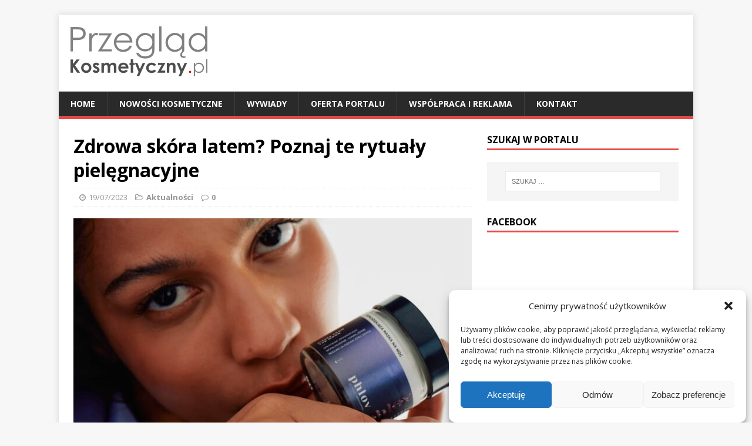

--- FILE ---
content_type: text/html; charset=UTF-8
request_url: https://www.przegladkosmetyczny.pl/zdrowa-skora-latem-poznaj-te-rytualy-pielegnacyjne/
body_size: 22544
content:
<!DOCTYPE html>
<html class="no-js" lang="pl-PL">
<head>
<meta charset="UTF-8">
<meta name="viewport" content="width=device-width, initial-scale=1.0">
<link rel="profile" href="https://gmpg.org/xfn/11" />
<link rel="pingback" href="https://www.przegladkosmetyczny.pl/xmlrpc.php" />
<meta name='robots' content='index, follow, max-image-preview:large, max-snippet:-1, max-video-preview:-1' />

	<!-- This site is optimized with the Yoast SEO plugin v20.10 - https://yoast.com/wordpress/plugins/seo/ -->
	<title>Zdrowa skóra latem? Poznaj te rytuały pielęgnacyjne - PrzeglądKosmetyczny.pl</title>
	<meta name="description" content="Kluczem do pięknego i zdrowego wyglądu jest odpowiednio dobrana pielęgnacja. Kosmetyki, których do tego używamy, powinny być bogate w wysokiej klasy" />
	<link rel="canonical" href="https://www.przegladkosmetyczny.pl/zdrowa-skora-latem-poznaj-te-rytualy-pielegnacyjne/" />
	<meta property="og:locale" content="pl_PL" />
	<meta property="og:type" content="article" />
	<meta property="og:title" content="Zdrowa skóra latem? Poznaj te rytuały pielęgnacyjne - PrzeglądKosmetyczny.pl" />
	<meta property="og:description" content="Kluczem do pięknego i zdrowego wyglądu jest odpowiednio dobrana pielęgnacja. Kosmetyki, których do tego używamy, powinny być bogate w wysokiej klasy" />
	<meta property="og:url" content="https://www.przegladkosmetyczny.pl/zdrowa-skora-latem-poznaj-te-rytualy-pielegnacyjne/" />
	<meta property="og:site_name" content="PrzeglądKosmetyczny.pl" />
	<meta property="article:publisher" content="https://www.facebook.com/PrzegladKosmetycznyPL" />
	<meta property="article:published_time" content="2023-07-19T12:20:11+00:00" />
	<meta property="article:modified_time" content="2023-07-19T12:33:37+00:00" />
	<meta property="og:image" content="https://www.przegladkosmetyczny.pl/wp-content/uploads/2023/07/Phlov-by-Anna-Lewandowska-kiss.jpg" />
	<meta property="og:image:width" content="915" />
	<meta property="og:image:height" content="580" />
	<meta property="og:image:type" content="image/jpeg" />
	<meta name="author" content="Przegląd Kosmetyczny" />
	<meta name="twitter:card" content="summary_large_image" />
	<meta name="twitter:label1" content="Napisane przez" />
	<meta name="twitter:data1" content="Przegląd Kosmetyczny" />
	<meta name="twitter:label2" content="Szacowany czas czytania" />
	<meta name="twitter:data2" content="5 minut" />
	<script type="application/ld+json" class="yoast-schema-graph">{"@context":"https://schema.org","@graph":[{"@type":"WebPage","@id":"https://www.przegladkosmetyczny.pl/zdrowa-skora-latem-poznaj-te-rytualy-pielegnacyjne/","url":"https://www.przegladkosmetyczny.pl/zdrowa-skora-latem-poznaj-te-rytualy-pielegnacyjne/","name":"Zdrowa skóra latem? Poznaj te rytuały pielęgnacyjne - PrzeglądKosmetyczny.pl","isPartOf":{"@id":"https://www.przegladkosmetyczny.pl/#website"},"primaryImageOfPage":{"@id":"https://www.przegladkosmetyczny.pl/zdrowa-skora-latem-poznaj-te-rytualy-pielegnacyjne/#primaryimage"},"image":{"@id":"https://www.przegladkosmetyczny.pl/zdrowa-skora-latem-poznaj-te-rytualy-pielegnacyjne/#primaryimage"},"thumbnailUrl":"https://www.przegladkosmetyczny.pl/wp-content/uploads/2023/07/Phlov-by-Anna-Lewandowska-kiss.jpg","datePublished":"2023-07-19T12:20:11+00:00","dateModified":"2023-07-19T12:33:37+00:00","author":{"@id":"https://www.przegladkosmetyczny.pl/#/schema/person/ee1655093a199bb06da885803ed912b0"},"description":"Kluczem do pięknego i zdrowego wyglądu jest odpowiednio dobrana pielęgnacja. Kosmetyki, których do tego używamy, powinny być bogate w wysokiej klasy","breadcrumb":{"@id":"https://www.przegladkosmetyczny.pl/zdrowa-skora-latem-poznaj-te-rytualy-pielegnacyjne/#breadcrumb"},"inLanguage":"pl-PL","potentialAction":[{"@type":"ReadAction","target":["https://www.przegladkosmetyczny.pl/zdrowa-skora-latem-poznaj-te-rytualy-pielegnacyjne/"]}]},{"@type":"ImageObject","inLanguage":"pl-PL","@id":"https://www.przegladkosmetyczny.pl/zdrowa-skora-latem-poznaj-te-rytualy-pielegnacyjne/#primaryimage","url":"https://www.przegladkosmetyczny.pl/wp-content/uploads/2023/07/Phlov-by-Anna-Lewandowska-kiss.jpg","contentUrl":"https://www.przegladkosmetyczny.pl/wp-content/uploads/2023/07/Phlov-by-Anna-Lewandowska-kiss.jpg","width":915,"height":580,"caption":"Phlov by Anna Lewandowska"},{"@type":"BreadcrumbList","@id":"https://www.przegladkosmetyczny.pl/zdrowa-skora-latem-poznaj-te-rytualy-pielegnacyjne/#breadcrumb","itemListElement":[{"@type":"ListItem","position":1,"name":"Strona główna","item":"https://www.przegladkosmetyczny.pl/"},{"@type":"ListItem","position":2,"name":"Zdrowa skóra latem? Poznaj te rytuały pielęgnacyjne"}]},{"@type":"WebSite","@id":"https://www.przegladkosmetyczny.pl/#website","url":"https://www.przegladkosmetyczny.pl/","name":"Przegląd Kosmetyczny","description":"Portal kosmetyczny | Polska branża kosmetyczna i kosmetologia","potentialAction":[{"@type":"SearchAction","target":{"@type":"EntryPoint","urlTemplate":"https://www.przegladkosmetyczny.pl/?s={search_term_string}"},"query-input":"required name=search_term_string"}],"inLanguage":"pl-PL"},{"@type":"Person","@id":"https://www.przegladkosmetyczny.pl/#/schema/person/ee1655093a199bb06da885803ed912b0","name":"Przegląd Kosmetyczny","image":{"@type":"ImageObject","inLanguage":"pl-PL","@id":"https://www.przegladkosmetyczny.pl/#/schema/person/image/","url":"https://secure.gravatar.com/avatar/da4bafbdf1648082ddc526e524c241cc?s=96&d=mm&r=g","contentUrl":"https://secure.gravatar.com/avatar/da4bafbdf1648082ddc526e524c241cc?s=96&d=mm&r=g","caption":"Przegląd Kosmetyczny"},"description":"Przegląd Kosmetyczny to portal dedykowany branży kosmetycznej i branży beauty. Prezentujemy aktualności rynkowe, premiery kosmetyków oraz informacje o firmach i dystrybutorach, wspierając rozwój profesjonalistów w świecie kosmetyki. Znajdziesz u nas także inspiracje z polskiego i zagranicznego rynku kosmetycznego."}]}</script>
	<!-- / Yoast SEO plugin. -->


<link rel='dns-prefetch' href='//fonts.googleapis.com' />
<link rel="alternate" type="application/rss+xml" title="PrzeglądKosmetyczny.pl &raquo; Kanał z wpisami" href="https://www.przegladkosmetyczny.pl/feed/" />
<link rel="alternate" type="application/rss+xml" title="PrzeglądKosmetyczny.pl &raquo; Kanał z komentarzami" href="https://www.przegladkosmetyczny.pl/comments/feed/" />
<link rel="alternate" type="application/rss+xml" title="PrzeglądKosmetyczny.pl &raquo; Zdrowa skóra latem? Poznaj te rytuały pielęgnacyjne Kanał z komentarzami" href="https://www.przegladkosmetyczny.pl/zdrowa-skora-latem-poznaj-te-rytualy-pielegnacyjne/feed/" />
<script type="text/javascript">
window._wpemojiSettings = {"baseUrl":"https:\/\/s.w.org\/images\/core\/emoji\/14.0.0\/72x72\/","ext":".png","svgUrl":"https:\/\/s.w.org\/images\/core\/emoji\/14.0.0\/svg\/","svgExt":".svg","source":{"concatemoji":"https:\/\/www.przegladkosmetyczny.pl\/wp-includes\/js\/wp-emoji-release.min.js?ver=6.1.1"}};
/*! This file is auto-generated */
!function(e,a,t){var n,r,o,i=a.createElement("canvas"),p=i.getContext&&i.getContext("2d");function s(e,t){var a=String.fromCharCode,e=(p.clearRect(0,0,i.width,i.height),p.fillText(a.apply(this,e),0,0),i.toDataURL());return p.clearRect(0,0,i.width,i.height),p.fillText(a.apply(this,t),0,0),e===i.toDataURL()}function c(e){var t=a.createElement("script");t.src=e,t.defer=t.type="text/javascript",a.getElementsByTagName("head")[0].appendChild(t)}for(o=Array("flag","emoji"),t.supports={everything:!0,everythingExceptFlag:!0},r=0;r<o.length;r++)t.supports[o[r]]=function(e){if(p&&p.fillText)switch(p.textBaseline="top",p.font="600 32px Arial",e){case"flag":return s([127987,65039,8205,9895,65039],[127987,65039,8203,9895,65039])?!1:!s([55356,56826,55356,56819],[55356,56826,8203,55356,56819])&&!s([55356,57332,56128,56423,56128,56418,56128,56421,56128,56430,56128,56423,56128,56447],[55356,57332,8203,56128,56423,8203,56128,56418,8203,56128,56421,8203,56128,56430,8203,56128,56423,8203,56128,56447]);case"emoji":return!s([129777,127995,8205,129778,127999],[129777,127995,8203,129778,127999])}return!1}(o[r]),t.supports.everything=t.supports.everything&&t.supports[o[r]],"flag"!==o[r]&&(t.supports.everythingExceptFlag=t.supports.everythingExceptFlag&&t.supports[o[r]]);t.supports.everythingExceptFlag=t.supports.everythingExceptFlag&&!t.supports.flag,t.DOMReady=!1,t.readyCallback=function(){t.DOMReady=!0},t.supports.everything||(n=function(){t.readyCallback()},a.addEventListener?(a.addEventListener("DOMContentLoaded",n,!1),e.addEventListener("load",n,!1)):(e.attachEvent("onload",n),a.attachEvent("onreadystatechange",function(){"complete"===a.readyState&&t.readyCallback()})),(e=t.source||{}).concatemoji?c(e.concatemoji):e.wpemoji&&e.twemoji&&(c(e.twemoji),c(e.wpemoji)))}(window,document,window._wpemojiSettings);
</script>
<style type="text/css">
img.wp-smiley,
img.emoji {
	display: inline !important;
	border: none !important;
	box-shadow: none !important;
	height: 1em !important;
	width: 1em !important;
	margin: 0 0.07em !important;
	vertical-align: -0.1em !important;
	background: none !important;
	padding: 0 !important;
}
</style>
	<link rel='stylesheet' id='wp-block-library-css' href='https://www.przegladkosmetyczny.pl/wp-includes/css/dist/block-library/style.min.css?ver=6.1.1' type='text/css' media='all' />
<link rel='stylesheet' id='classic-theme-styles-css' href='https://www.przegladkosmetyczny.pl/wp-includes/css/classic-themes.min.css?ver=1' type='text/css' media='all' />
<style id='global-styles-inline-css' type='text/css'>
body{--wp--preset--color--black: #000000;--wp--preset--color--cyan-bluish-gray: #abb8c3;--wp--preset--color--white: #ffffff;--wp--preset--color--pale-pink: #f78da7;--wp--preset--color--vivid-red: #cf2e2e;--wp--preset--color--luminous-vivid-orange: #ff6900;--wp--preset--color--luminous-vivid-amber: #fcb900;--wp--preset--color--light-green-cyan: #7bdcb5;--wp--preset--color--vivid-green-cyan: #00d084;--wp--preset--color--pale-cyan-blue: #8ed1fc;--wp--preset--color--vivid-cyan-blue: #0693e3;--wp--preset--color--vivid-purple: #9b51e0;--wp--preset--gradient--vivid-cyan-blue-to-vivid-purple: linear-gradient(135deg,rgba(6,147,227,1) 0%,rgb(155,81,224) 100%);--wp--preset--gradient--light-green-cyan-to-vivid-green-cyan: linear-gradient(135deg,rgb(122,220,180) 0%,rgb(0,208,130) 100%);--wp--preset--gradient--luminous-vivid-amber-to-luminous-vivid-orange: linear-gradient(135deg,rgba(252,185,0,1) 0%,rgba(255,105,0,1) 100%);--wp--preset--gradient--luminous-vivid-orange-to-vivid-red: linear-gradient(135deg,rgba(255,105,0,1) 0%,rgb(207,46,46) 100%);--wp--preset--gradient--very-light-gray-to-cyan-bluish-gray: linear-gradient(135deg,rgb(238,238,238) 0%,rgb(169,184,195) 100%);--wp--preset--gradient--cool-to-warm-spectrum: linear-gradient(135deg,rgb(74,234,220) 0%,rgb(151,120,209) 20%,rgb(207,42,186) 40%,rgb(238,44,130) 60%,rgb(251,105,98) 80%,rgb(254,248,76) 100%);--wp--preset--gradient--blush-light-purple: linear-gradient(135deg,rgb(255,206,236) 0%,rgb(152,150,240) 100%);--wp--preset--gradient--blush-bordeaux: linear-gradient(135deg,rgb(254,205,165) 0%,rgb(254,45,45) 50%,rgb(107,0,62) 100%);--wp--preset--gradient--luminous-dusk: linear-gradient(135deg,rgb(255,203,112) 0%,rgb(199,81,192) 50%,rgb(65,88,208) 100%);--wp--preset--gradient--pale-ocean: linear-gradient(135deg,rgb(255,245,203) 0%,rgb(182,227,212) 50%,rgb(51,167,181) 100%);--wp--preset--gradient--electric-grass: linear-gradient(135deg,rgb(202,248,128) 0%,rgb(113,206,126) 100%);--wp--preset--gradient--midnight: linear-gradient(135deg,rgb(2,3,129) 0%,rgb(40,116,252) 100%);--wp--preset--duotone--dark-grayscale: url('#wp-duotone-dark-grayscale');--wp--preset--duotone--grayscale: url('#wp-duotone-grayscale');--wp--preset--duotone--purple-yellow: url('#wp-duotone-purple-yellow');--wp--preset--duotone--blue-red: url('#wp-duotone-blue-red');--wp--preset--duotone--midnight: url('#wp-duotone-midnight');--wp--preset--duotone--magenta-yellow: url('#wp-duotone-magenta-yellow');--wp--preset--duotone--purple-green: url('#wp-duotone-purple-green');--wp--preset--duotone--blue-orange: url('#wp-duotone-blue-orange');--wp--preset--font-size--small: 13px;--wp--preset--font-size--medium: 20px;--wp--preset--font-size--large: 36px;--wp--preset--font-size--x-large: 42px;--wp--preset--spacing--20: 0.44rem;--wp--preset--spacing--30: 0.67rem;--wp--preset--spacing--40: 1rem;--wp--preset--spacing--50: 1.5rem;--wp--preset--spacing--60: 2.25rem;--wp--preset--spacing--70: 3.38rem;--wp--preset--spacing--80: 5.06rem;}:where(.is-layout-flex){gap: 0.5em;}body .is-layout-flow > .alignleft{float: left;margin-inline-start: 0;margin-inline-end: 2em;}body .is-layout-flow > .alignright{float: right;margin-inline-start: 2em;margin-inline-end: 0;}body .is-layout-flow > .aligncenter{margin-left: auto !important;margin-right: auto !important;}body .is-layout-constrained > .alignleft{float: left;margin-inline-start: 0;margin-inline-end: 2em;}body .is-layout-constrained > .alignright{float: right;margin-inline-start: 2em;margin-inline-end: 0;}body .is-layout-constrained > .aligncenter{margin-left: auto !important;margin-right: auto !important;}body .is-layout-constrained > :where(:not(.alignleft):not(.alignright):not(.alignfull)){max-width: var(--wp--style--global--content-size);margin-left: auto !important;margin-right: auto !important;}body .is-layout-constrained > .alignwide{max-width: var(--wp--style--global--wide-size);}body .is-layout-flex{display: flex;}body .is-layout-flex{flex-wrap: wrap;align-items: center;}body .is-layout-flex > *{margin: 0;}:where(.wp-block-columns.is-layout-flex){gap: 2em;}.has-black-color{color: var(--wp--preset--color--black) !important;}.has-cyan-bluish-gray-color{color: var(--wp--preset--color--cyan-bluish-gray) !important;}.has-white-color{color: var(--wp--preset--color--white) !important;}.has-pale-pink-color{color: var(--wp--preset--color--pale-pink) !important;}.has-vivid-red-color{color: var(--wp--preset--color--vivid-red) !important;}.has-luminous-vivid-orange-color{color: var(--wp--preset--color--luminous-vivid-orange) !important;}.has-luminous-vivid-amber-color{color: var(--wp--preset--color--luminous-vivid-amber) !important;}.has-light-green-cyan-color{color: var(--wp--preset--color--light-green-cyan) !important;}.has-vivid-green-cyan-color{color: var(--wp--preset--color--vivid-green-cyan) !important;}.has-pale-cyan-blue-color{color: var(--wp--preset--color--pale-cyan-blue) !important;}.has-vivid-cyan-blue-color{color: var(--wp--preset--color--vivid-cyan-blue) !important;}.has-vivid-purple-color{color: var(--wp--preset--color--vivid-purple) !important;}.has-black-background-color{background-color: var(--wp--preset--color--black) !important;}.has-cyan-bluish-gray-background-color{background-color: var(--wp--preset--color--cyan-bluish-gray) !important;}.has-white-background-color{background-color: var(--wp--preset--color--white) !important;}.has-pale-pink-background-color{background-color: var(--wp--preset--color--pale-pink) !important;}.has-vivid-red-background-color{background-color: var(--wp--preset--color--vivid-red) !important;}.has-luminous-vivid-orange-background-color{background-color: var(--wp--preset--color--luminous-vivid-orange) !important;}.has-luminous-vivid-amber-background-color{background-color: var(--wp--preset--color--luminous-vivid-amber) !important;}.has-light-green-cyan-background-color{background-color: var(--wp--preset--color--light-green-cyan) !important;}.has-vivid-green-cyan-background-color{background-color: var(--wp--preset--color--vivid-green-cyan) !important;}.has-pale-cyan-blue-background-color{background-color: var(--wp--preset--color--pale-cyan-blue) !important;}.has-vivid-cyan-blue-background-color{background-color: var(--wp--preset--color--vivid-cyan-blue) !important;}.has-vivid-purple-background-color{background-color: var(--wp--preset--color--vivid-purple) !important;}.has-black-border-color{border-color: var(--wp--preset--color--black) !important;}.has-cyan-bluish-gray-border-color{border-color: var(--wp--preset--color--cyan-bluish-gray) !important;}.has-white-border-color{border-color: var(--wp--preset--color--white) !important;}.has-pale-pink-border-color{border-color: var(--wp--preset--color--pale-pink) !important;}.has-vivid-red-border-color{border-color: var(--wp--preset--color--vivid-red) !important;}.has-luminous-vivid-orange-border-color{border-color: var(--wp--preset--color--luminous-vivid-orange) !important;}.has-luminous-vivid-amber-border-color{border-color: var(--wp--preset--color--luminous-vivid-amber) !important;}.has-light-green-cyan-border-color{border-color: var(--wp--preset--color--light-green-cyan) !important;}.has-vivid-green-cyan-border-color{border-color: var(--wp--preset--color--vivid-green-cyan) !important;}.has-pale-cyan-blue-border-color{border-color: var(--wp--preset--color--pale-cyan-blue) !important;}.has-vivid-cyan-blue-border-color{border-color: var(--wp--preset--color--vivid-cyan-blue) !important;}.has-vivid-purple-border-color{border-color: var(--wp--preset--color--vivid-purple) !important;}.has-vivid-cyan-blue-to-vivid-purple-gradient-background{background: var(--wp--preset--gradient--vivid-cyan-blue-to-vivid-purple) !important;}.has-light-green-cyan-to-vivid-green-cyan-gradient-background{background: var(--wp--preset--gradient--light-green-cyan-to-vivid-green-cyan) !important;}.has-luminous-vivid-amber-to-luminous-vivid-orange-gradient-background{background: var(--wp--preset--gradient--luminous-vivid-amber-to-luminous-vivid-orange) !important;}.has-luminous-vivid-orange-to-vivid-red-gradient-background{background: var(--wp--preset--gradient--luminous-vivid-orange-to-vivid-red) !important;}.has-very-light-gray-to-cyan-bluish-gray-gradient-background{background: var(--wp--preset--gradient--very-light-gray-to-cyan-bluish-gray) !important;}.has-cool-to-warm-spectrum-gradient-background{background: var(--wp--preset--gradient--cool-to-warm-spectrum) !important;}.has-blush-light-purple-gradient-background{background: var(--wp--preset--gradient--blush-light-purple) !important;}.has-blush-bordeaux-gradient-background{background: var(--wp--preset--gradient--blush-bordeaux) !important;}.has-luminous-dusk-gradient-background{background: var(--wp--preset--gradient--luminous-dusk) !important;}.has-pale-ocean-gradient-background{background: var(--wp--preset--gradient--pale-ocean) !important;}.has-electric-grass-gradient-background{background: var(--wp--preset--gradient--electric-grass) !important;}.has-midnight-gradient-background{background: var(--wp--preset--gradient--midnight) !important;}.has-small-font-size{font-size: var(--wp--preset--font-size--small) !important;}.has-medium-font-size{font-size: var(--wp--preset--font-size--medium) !important;}.has-large-font-size{font-size: var(--wp--preset--font-size--large) !important;}.has-x-large-font-size{font-size: var(--wp--preset--font-size--x-large) !important;}
.wp-block-navigation a:where(:not(.wp-element-button)){color: inherit;}
:where(.wp-block-columns.is-layout-flex){gap: 2em;}
.wp-block-pullquote{font-size: 1.5em;line-height: 1.6;}
</style>
<link rel='stylesheet' id='contact-form-7-css' href='https://www.przegladkosmetyczny.pl/wp-content/plugins/contact-form-7/includes/css/styles.css?ver=5.7.7' type='text/css' media='all' />
<link rel='stylesheet' id='fancybox-for-wp-css' href='https://www.przegladkosmetyczny.pl/wp-content/plugins/fancybox-for-wordpress/assets/css/fancybox.css?ver=1.3.4' type='text/css' media='all' />
<link rel='stylesheet' id='cmplz-general-css' href='https://www.przegladkosmetyczny.pl/wp-content/plugins/complianz-gdpr/assets/css/cookieblocker.min.css?ver=1730386071' type='text/css' media='all' />
<link rel='stylesheet' id='wp-pagenavi-css' href='https://www.przegladkosmetyczny.pl/wp-content/plugins/wp-pagenavi/pagenavi-css.css?ver=2.70' type='text/css' media='all' />
<link rel='stylesheet' id='mh-google-fonts-css' href='https://fonts.googleapis.com/css?family=Open+Sans:400,400italic,700,600' type='text/css' media='all' />
<link rel='stylesheet' id='mh-magazine-lite-css' href='https://www.przegladkosmetyczny.pl/wp-content/themes/mh-magazine-lite/style.css?ver=2.1.3' type='text/css' media='all' />
<link rel='stylesheet' id='mh-font-awesome-css' href='https://www.przegladkosmetyczny.pl/wp-content/themes/mh-magazine-lite/includes/font-awesome.min.css' type='text/css' media='all' />
<script type='text/javascript' src='https://www.przegladkosmetyczny.pl/wp-includes/js/jquery/jquery.min.js?ver=3.6.1' id='jquery-core-js'></script>
<script type='text/javascript' src='https://www.przegladkosmetyczny.pl/wp-includes/js/jquery/jquery-migrate.min.js?ver=3.3.2' id='jquery-migrate-js'></script>
<script type='text/javascript' src='https://www.przegladkosmetyczny.pl/wp-content/plugins/fancybox-for-wordpress/assets/js/jquery.fancybox.js?ver=1.3.4' id='fancybox-for-wp-js'></script>
<script type='text/javascript' src='https://www.przegladkosmetyczny.pl/wp-content/themes/mh-magazine-lite/js/scripts.js?ver=6.1.1' id='mh-scripts-js'></script>
<link rel="https://api.w.org/" href="https://www.przegladkosmetyczny.pl/wp-json/" /><link rel="alternate" type="application/json" href="https://www.przegladkosmetyczny.pl/wp-json/wp/v2/posts/2733" /><link rel="EditURI" type="application/rsd+xml" title="RSD" href="https://www.przegladkosmetyczny.pl/xmlrpc.php?rsd" />
<link rel="wlwmanifest" type="application/wlwmanifest+xml" href="https://www.przegladkosmetyczny.pl/wp-includes/wlwmanifest.xml" />
<meta name="generator" content="WordPress 6.1.1" />
<link rel='shortlink' href='https://www.przegladkosmetyczny.pl/?p=2733' />
<link rel="alternate" type="application/json+oembed" href="https://www.przegladkosmetyczny.pl/wp-json/oembed/1.0/embed?url=https%3A%2F%2Fwww.przegladkosmetyczny.pl%2Fzdrowa-skora-latem-poznaj-te-rytualy-pielegnacyjne%2F" />
<link rel="alternate" type="text/xml+oembed" href="https://www.przegladkosmetyczny.pl/wp-json/oembed/1.0/embed?url=https%3A%2F%2Fwww.przegladkosmetyczny.pl%2Fzdrowa-skora-latem-poznaj-te-rytualy-pielegnacyjne%2F&#038;format=xml" />

<!-- Fancybox for WordPress v3.3.4 -->
<style type="text/css">
	.fancybox-slide--image .fancybox-content{background-color: #FFFFFF}div.fancybox-caption{display:none !important;}
	
	img.fancybox-image{border-width:10px;border-color:#FFFFFF;border-style:solid;}
	div.fancybox-bg{background-color:rgba(102,102,102,0.3);opacity:1 !important;}div.fancybox-content{border-color:#FFFFFF}
	div#fancybox-title{background-color:#FFFFFF}
	div.fancybox-content{background-color:#FFFFFF}
	div#fancybox-title-inside{color:#333333}
	
	
	
	div.fancybox-caption p.caption-title{display:inline-block}
	div.fancybox-caption p.caption-title{font-size:14px}
	div.fancybox-caption p.caption-title{color:#333333}
	div.fancybox-caption {color:#333333}div.fancybox-caption p.caption-title {background:#fff; width:auto;padding:10px 30px;}div.fancybox-content p.caption-title{color:#333333;margin: 0;padding: 5px 0;}
</style><script type="text/javascript">
	jQuery(function () {

		var mobileOnly = false;
		
		if (mobileOnly) {
			return;
		}

		jQuery.fn.getTitle = function () { // Copy the title of every IMG tag and add it to its parent A so that fancybox can show titles
			var arr = jQuery("a[data-fancybox]");
									jQuery.each(arr, function() {
										var title = jQuery(this).children("img").attr("title");
										var caption = jQuery(this).next("figcaption").html();
                                        if(caption && title){jQuery(this).attr("title",title+" " + caption)}else if(title){ jQuery(this).attr("title",title);}else if(caption){jQuery(this).attr("title",caption);}
									});			}

		// Supported file extensions

				var thumbnails = jQuery("a:has(img)").not(".nolightbox").not('.envira-gallery-link').not('.ngg-simplelightbox').filter(function () {
			return /\.(jpe?g|png|gif|mp4|webp|bmp|pdf)(\?[^/]*)*$/i.test(jQuery(this).attr('href'))
		});
		

		// Add data-type iframe for links that are not images or videos.
		var iframeLinks = jQuery('.fancyboxforwp').filter(function () {
			return !/\.(jpe?g|png|gif|mp4|webp|bmp|pdf)(\?[^/]*)*$/i.test(jQuery(this).attr('href'))
		}).filter(function () {
			return !/vimeo|youtube/i.test(jQuery(this).attr('href'))
		});
		iframeLinks.attr({"data-type": "iframe"}).getTitle();

				// Gallery All
		thumbnails.addClass("fancyboxforwp").attr("data-fancybox", "gallery").getTitle();
		iframeLinks.attr({"data-fancybox": "gallery"}).getTitle();

		// Gallery type NONE
		
		// Call fancybox and apply it on any link with a rel atribute that starts with "fancybox", with the options set on the admin panel
		jQuery("a.fancyboxforwp").fancyboxforwp({
			loop: false,
			smallBtn: false,
			zoomOpacity: "auto",
			animationEffect: "fade",
			animationDuration: 500,
			transitionEffect: "fade",
			transitionDuration: "300",
			overlayShow: true,
			overlayOpacity: "0.3",
			titleShow: true,
			titlePosition: "inside",
			keyboard: true,
			showCloseButton: false,
			arrows: true,
			clickContent:false,
			clickSlide: "close",
			mobile: {
				clickContent: function (current, event) {
					return current.type === "image" ? "toggleControls" : false;
				},
				clickSlide: function (current, event) {
					return current.type === "image" ? "close" : "close";
				},
			},
			wheel: false,
			toolbar: true,
			preventCaptionOverlap: true,
			onInit: function() { },			onDeactivate
	: function() { },		beforeClose: function() { },			afterShow: function(instance) { jQuery( ".fancybox-image" ).on("click", function( ){ ( instance.isScaledDown() ) ? instance.scaleToActual() : instance.scaleToFit() }) },				afterClose: function() { },					caption : function( instance, item ) {var title ="";if("undefined" != typeof jQuery(this).context ){var title = jQuery(this).context.title;} else { var title = ("undefined" != typeof jQuery(this).attr("title")) ? jQuery(this).attr("title") : false;}var caption = jQuery(this).data('caption') || '';if ( item.type === 'image' && title.length ) {caption = (caption.length ? caption + '<br />' : '') + '<p class="caption-title">'+title+'</p>' ;}return caption;},
		afterLoad : function( instance, current ) {current.$content.append('<div class=\"fancybox-custom-caption inside-caption\" style=\" position: absolute;left:0;right:0;color:#000;margin:0 auto;bottom:0;text-align:center;background-color:#FFFFFF \">' + current.opts.caption + '</div>');},
			})
		;

			})
</script>
<!-- END Fancybox for WordPress -->

		<!-- GA Google Analytics @ https://m0n.co/ga -->
		<script async src="https://www.googletagmanager.com/gtag/js?id=G-VMPE7C6LXK"></script>
		<script>
			window.dataLayer = window.dataLayer || [];
			function gtag(){dataLayer.push(arguments);}
			gtag('js', new Date());
			gtag('config', 'G-VMPE7C6LXK');
		</script>

				<style>.cmplz-hidden {
					display: none !important;
				}</style>		<script>
			document.documentElement.className = document.documentElement.className.replace('no-js', 'js');
		</script>
				<style>
			.no-js img.lazyload {
				display: none;
			}

			figure.wp-block-image img.lazyloading {
				min-width: 150px;
			}

						.lazyload, .lazyloading {
				opacity: 0;
			}

			.lazyloaded {
				opacity: 1;
				transition: opacity 400ms;
				transition-delay: 0ms;
			}

					</style>
		<!--[if lt IE 9]>
<script src="https://www.przegladkosmetyczny.pl/wp-content/themes/mh-magazine-lite/js/css3-mediaqueries.js"></script>
<![endif]-->
<style type="text/css">.recentcomments a{display:inline !important;padding:0 !important;margin:0 !important;}</style><!-- All in one Favicon 4.8 --><link rel="shortcut icon" href="https://www.przegladkosmetyczny.pl/wp-content/uploads/2020/09/favicon.ico" />
		<style type="text/css" id="wp-custom-css">
			h2.entry-title.mh-loop-title {
	font-size: 1.25rem !important;
}

.page-title {
	font-size: 1.8rem !important;
}		</style>
		
</head>
<body data-rsssl=1 id="mh-mobile" class="post-template-default single single-post postid-2733 single-format-standard mh-right-sb">
<div class="mh-container mh-container-outer">
<div class="mh-header-mobile-nav clearfix"></div>
<header class="mh-header">
	<div class="mh-container mh-container-inner mh-row clearfix">
		<div class="mh-custom-header" role="banner">
<a href="https://www.przegladkosmetyczny.pl/" title="PrzeglądKosmetyczny.pl" rel="home">
<div class="mh-site-logo" role="banner">
<img class="mh-header-image lazyload" data-src="https://przegladkosmetyczny.pl/wp-content/uploads/2015/12/Przeglad-Kosmetyczny.png" height="85" width="233" alt="Przegląd Kosmetyczny" title="Portal kosmetyczny" src="[data-uri]" style="--smush-placeholder-width: 233px; --smush-placeholder-aspect-ratio: 233/85;" /><noscript><img class="mh-header-image" src="https://przegladkosmetyczny.pl/wp-content/uploads/2015/12/Przeglad-Kosmetyczny.png" height="85" width="233" alt="Przegląd Kosmetyczny" title="Portal kosmetyczny" /></noscript>
</div>
</a>

<div class="mh-site-banner"></div></div>
	</div>
	<div class="mh-main-nav-wrap">
		<nav class="mh-main-nav mh-container mh-container-inner clearfix">
			<div class="menu-menu-container"><ul id="menu-menu" class="menu"><li id="menu-item-24" class="menu-item menu-item-type-custom menu-item-object-custom menu-item-home menu-item-24"><a href="https://www.przegladkosmetyczny.pl/">Home</a></li>
<li id="menu-item-2835" class="menu-item menu-item-type-taxonomy menu-item-object-category menu-item-2835"><a href="https://www.przegladkosmetyczny.pl/c/nowosci-kosmetyczne/">Nowości kosmetyczne</a></li>
<li id="menu-item-428" class="menu-item menu-item-type-taxonomy menu-item-object-category menu-item-428"><a href="https://www.przegladkosmetyczny.pl/c/wywiady/">Wywiady</a></li>
<li id="menu-item-22" class="menu-item menu-item-type-post_type menu-item-object-page menu-item-22"><a href="https://www.przegladkosmetyczny.pl/oferta/">Oferta portalu</a></li>
<li id="menu-item-23" class="menu-item menu-item-type-post_type menu-item-object-page menu-item-23"><a href="https://www.przegladkosmetyczny.pl/wspolpraca-i-reklama/">Współpraca i reklama</a></li>
<li id="menu-item-12" class="menu-item menu-item-type-post_type menu-item-object-page menu-item-12"><a href="https://www.przegladkosmetyczny.pl/kontakt/">Kontakt</a></li>
</ul></div>		</nav>
	</div>
</header>
<div class="mh-wrapper clearfix">
	<div id="main-content" class="mh-content"><article id="post-2733" class="post-2733 post type-post status-publish format-standard has-post-thumbnail hentry category-aktualnosci tag-anna-lewandowska tag-kosmetyki tag-kosmetyki-do-pielegnacji tag-kosmetyki-weganskie tag-phlov tag-pielegnacja-cery tag-pielegnacja-skory tag-polskie-kosmetyki tag-producent-kosmetykow tag-zdrowa-skora">
	<header class="entry-header clearfix">
		<h1 class="entry-title">
			Zdrowa skóra latem? Poznaj te rytuały pielęgnacyjne		</h1>
		<p class="mh-meta entry-meta">
<span class="entry-meta-date updated"><i class="fa fa-clock-o"></i>19/07/2023</span>
<span class="entry-meta-categories"><i class="fa fa-folder-open-o"></i><a href="https://www.przegladkosmetyczny.pl/c/aktualnosci/" rel="category tag">Aktualności</a></span>
<span class="entry-meta-comments"><i class="fa fa-comment-o"></i><a class="mh-comment-scroll" href="https://www.przegladkosmetyczny.pl/zdrowa-skora-latem-poznaj-te-rytualy-pielegnacyjne/#mh-comments">0</a></span>
</p>
	</header>
		<div class="entry-content clearfix">
		
<figure class="entry-thumbnail">
<img data-src="https://www.przegladkosmetyczny.pl/wp-content/uploads/2023/07/Phlov-by-Anna-Lewandowska-kiss-678x381.jpg" alt="Phlov by Anna Lewandowska" title="Phlov by Anna Lewandowska" src="[data-uri]" class="lazyload" style="--smush-placeholder-width: 678px; --smush-placeholder-aspect-ratio: 678/381;" /><noscript><img src="https://www.przegladkosmetyczny.pl/wp-content/uploads/2023/07/Phlov-by-Anna-Lewandowska-kiss-678x381.jpg" alt="Phlov by Anna Lewandowska" title="Phlov by Anna Lewandowska" /></noscript>
</figure>
		<p><strong>Kluczem do pięknego i zdrowego wyglądu jest odpowiednio dobrana pielęgnacja. Kosmetyki, których do tego używamy, powinny być bogate w wysokiej klasy składniki aktywne, aby skutecznie spełniały swoje zadanie. Ich wielozadaniowość pozwoli niewielkim nakładem czasu uzyskać zauważalne efekty. Takie właśnie produkty możemy znaleźć w portfolio marki Phlov by Anna Lewandowska. </strong></p>
<p>Przyjemne zapachy oraz konsystencje kosmetyków zachęcają do spędzania czasu rano i wieczorem na pielęgnacji swojej skóry. Ten moment jest chwilą nie tylko dla ciała, ale i dla duszy. Ważne jest, aby znaleźć dla siebie kilka produktów, które w 100% nam się sprawdzą i przy ich pomocy stworzyć rytuał, z którym przywitamy i pożegnamy każdy dzień.</p>
<h2>Poranna pielęgnacja</h2>
<p>Jaki poranek &#8211; taki cały dzień, dlatego dobrze jest swój zacząć od przyjemnej i skutecznej pielęgnacji. Poranne chwile spędzone w łazience to dobry czas, by nastawić się pozytywnie na to, co nas czeka.  Szczególnie w letnie dni rano potrzebujemy orzeźwienia, a takie przyniesie nam żel pod prysznic <strong>Water Flow</strong> od <strong>Phlov by Anna Lewandowska</strong>, który zapewnia długotrwałe i przyjemne ochłodzenie. Zapobiega przedwczesnemu starzeniu się skóry oraz uszkodzeniom kolagenu pod wpływem ciepła. Aby nasza twarz była odpowiednio oczyszczona po nocy, warto zastosować kosmetyk, który łagodnie i delikatnie się nią zaopiekuje. Pianka oczyszczająca <strong>Absolute Pureness</strong> skutecznie usuwa ze skóry pyły, metale ciężkie i zanieczyszczenia środowiskowe, nie naruszając równowagi hydrolipidowej. Przywraca też skórze blask oraz młody i zdrowy wygląd.</p>
<h2>Fundament pod make-up</h2>
<p>Nie od dziś wiemy, że za dobrze wyglądającym makijażem stoi odpowiednio dobrany rytuał pielęgnacyjny. Aby kolorowe kosmetyki dobrze się trzymały, trzeba dobrze przygotować do tego cerę. <strong>Żelowy Eliksir Łagodzący</strong> intensywnie wspiera skórę odwodnioną, podrażnioną i skłonną do zaczerwienień. Zapobiega nieprzyjemnym odczuciom, takim jak ściągnięcie, dodatkowo wyrównując jej koloryt i minimalizując reakcje na stresujące bodźce zewnętrzne.</p>
<p><a href="https://www.przegladkosmetyczny.pl/wp-content/uploads/2023/07/Phlov-by-Anna-Lewandowska-Zel-Water-Flow.jpg"><img decoding="async" class="alignright wp-image-2736 size-medium lazyload" title="Phlov by Anna Lewandowska - Żel Water Flow" data-src="https://www.przegladkosmetyczny.pl/wp-content/uploads/2023/07/Phlov-by-Anna-Lewandowska-Zel-Water-Flow-152x300.jpg" alt="Phlov by Anna Lewandowska - Żel Water Flow" width="152" height="300" data-srcset="https://www.przegladkosmetyczny.pl/wp-content/uploads/2023/07/Phlov-by-Anna-Lewandowska-Zel-Water-Flow-152x300.jpg 152w, https://www.przegladkosmetyczny.pl/wp-content/uploads/2023/07/Phlov-by-Anna-Lewandowska-Zel-Water-Flow.jpg 354w" data-sizes="(max-width: 152px) 100vw, 152px" src="[data-uri]" style="--smush-placeholder-width: 152px; --smush-placeholder-aspect-ratio: 152/300;" /><noscript><img decoding="async" class="alignright wp-image-2736 size-medium" title="Phlov by Anna Lewandowska - Żel Water Flow" src="https://www.przegladkosmetyczny.pl/wp-content/uploads/2023/07/Phlov-by-Anna-Lewandowska-Zel-Water-Flow-152x300.jpg" alt="Phlov by Anna Lewandowska - Żel Water Flow" width="152" height="300" srcset="https://www.przegladkosmetyczny.pl/wp-content/uploads/2023/07/Phlov-by-Anna-Lewandowska-Zel-Water-Flow-152x300.jpg 152w, https://www.przegladkosmetyczny.pl/wp-content/uploads/2023/07/Phlov-by-Anna-Lewandowska-Zel-Water-Flow.jpg 354w" sizes="(max-width: 152px) 100vw, 152px" /></noscript></a>Następnym krokiem będzie silnie nawilżający krem <strong>Smart Splash</strong> dla każdego typu cery. Jego skład zwiększa zdolności obronne skóry, dodając jej energii, a także spowalnia procesy starzenia, przywraca jej witalność i naturalny blask. Must have, bez którego nie można wyjść z domu, to kosmetyk z filtrem przeciwsłonecznym. W tym przypadku świetnie sprawdzi się lekkie <strong>serum Sunflow SPF 50 2w1</strong>, które chroni i pielęgnuje jednocześnie. Dzięki kompozycji skutecznych, nowoczesnych filtrów organicznych zabezpieczy skórę przed szkodliwym działaniem promieniowania UVA, UVB, IR oraz przed światłem niebieskim. W temacie ochrony, należy pamiętać o całym ciele. <strong>Balsam Sunflow SPF 30</strong> stworzy barierę przed promieniami słońca, a także zregeneruje i nawilży skórę.</p>
<h2>Wieczorna pielęgnacja</h2>
<p>Dzień warto zakończyć krótkim rytuałem dla zdrowia naszej cery, który pozwoli się jej zrelaksować.  To chwila, kiedy możemy zamknąć się same w łazience, zapomnieć na chwilę o codziennych problemach i zadbać o siebie podczas przyjemnej kąpieli w wannie. Aby całe ciało nabrało blasku i orzeźwienia, nie można zapomnieć o balsamie. Ten z linii <strong>Water Flow</strong> już po pierwszym użyciu przynosi ulgę napiętej, szorstkiej skórze, nawilżając i przywracając jej elastyczność, jędrność oraz zdrowy wygląd. Kolejnym krokiem &#8211; po demakijażu i oczyszczeniu skóry &#8211; może być żelowy <strong>Eliksir Odmładzający</strong>, a w dopełnieniu pielęgnacji sprawdzi się <strong>booster NewBorn Star z bakuchiolem</strong> i unikalną, stabilną formą witaminy C. Wpływa on na poprawę gęstości skóry, wygładzając ją.</p>
<p><a href="https://www.przegladkosmetyczny.pl/wp-content/uploads/2023/07/Phlov-by-Anna-Lewandowska-EYE-DEAL-LOOK-krem-na-okolice-oczu.jpg"><img decoding="async" loading="lazy" class="alignright wp-image-2737 lazyload" title="Phlov by Anna Lewandowska - EYE DEAL LOOK krem na okolice oczu" data-src="https://www.przegladkosmetyczny.pl/wp-content/uploads/2023/07/Phlov-by-Anna-Lewandowska-EYE-DEAL-LOOK-krem-na-okolice-oczu-250x228.jpg" alt="Phlov by Anna Lewandowska - EYE DEAL LOOK krem na okolice oczu" width="180" height="164" data-srcset="https://www.przegladkosmetyczny.pl/wp-content/uploads/2023/07/Phlov-by-Anna-Lewandowska-EYE-DEAL-LOOK-krem-na-okolice-oczu-250x228.jpg 250w, https://www.przegladkosmetyczny.pl/wp-content/uploads/2023/07/Phlov-by-Anna-Lewandowska-EYE-DEAL-LOOK-krem-na-okolice-oczu-768x699.jpg 768w, https://www.przegladkosmetyczny.pl/wp-content/uploads/2023/07/Phlov-by-Anna-Lewandowska-EYE-DEAL-LOOK-krem-na-okolice-oczu.jpg 879w" data-sizes="(max-width: 180px) 100vw, 180px" src="[data-uri]" style="--smush-placeholder-width: 180px; --smush-placeholder-aspect-ratio: 180/164;" /><noscript><img decoding="async" loading="lazy" class="alignright wp-image-2737" title="Phlov by Anna Lewandowska - EYE DEAL LOOK krem na okolice oczu" src="https://www.przegladkosmetyczny.pl/wp-content/uploads/2023/07/Phlov-by-Anna-Lewandowska-EYE-DEAL-LOOK-krem-na-okolice-oczu-250x228.jpg" alt="Phlov by Anna Lewandowska - EYE DEAL LOOK krem na okolice oczu" width="180" height="164" srcset="https://www.przegladkosmetyczny.pl/wp-content/uploads/2023/07/Phlov-by-Anna-Lewandowska-EYE-DEAL-LOOK-krem-na-okolice-oczu-250x228.jpg 250w, https://www.przegladkosmetyczny.pl/wp-content/uploads/2023/07/Phlov-by-Anna-Lewandowska-EYE-DEAL-LOOK-krem-na-okolice-oczu-768x699.jpg 768w, https://www.przegladkosmetyczny.pl/wp-content/uploads/2023/07/Phlov-by-Anna-Lewandowska-EYE-DEAL-LOOK-krem-na-okolice-oczu.jpg 879w" sizes="(max-width: 180px) 100vw, 180px" /></noscript></a>Pamiętajmy też o okolicy oczu, ponieważ to po nich najbardziej widać zmęczenie. <strong>Krem Eye Deal Look</strong> daje efekt natychmiastowego napięcia oraz zauważalną redukcję „kurzych łapek”. Skutecznie redukuje „worki” pod oczami oraz wyraźnie poprawia jędrność powiek. Znakomitym zakończeniem wieczornej pielęgnacji, jest produkt, dzięki któremu poczujesz, jak Twoja skóra regeneruje się przez całą noc. Intensywnie odmładzająca i <strong>nawilżająca maska na noc Kisses from the Moon</strong> przywraca fizjologiczny rytm dobowy oraz niweluje oznaki jej zmęczenia, by o poranku była wypoczęta i zrelaksowana.</p>
<p><strong>Rytuały pielęgnacyjne</strong> nie tylko przynoszą korzyści naszej cerze, ale przede wszystkim pozwalają nam skupić uwagę na sobie. W czasach, kiedy życie jest bardzo szybkie, a obowiązki domowe przeplatają się z obowiązkami zawodowymi, dobrze jest szukać momentu spokoju i ukojenia. Nic nie przyniesie tak dobrych efektów dla zdrowia i wyglądu jak zachowanie balansu.</p>
<p><em>Phlov by Anna Lewandowska</em></p>
	</div>
	<div class="entry-tags clearfix"><i class="fa fa-tag"></i><ul><li><a href="https://www.przegladkosmetyczny.pl/t/anna-lewandowska/" rel="tag">Anna Lewandowska</a></li><li><a href="https://www.przegladkosmetyczny.pl/t/kosmetyki/" rel="tag">Kosmetyki</a></li><li><a href="https://www.przegladkosmetyczny.pl/t/kosmetyki-do-pielegnacji/" rel="tag">Kosmetyki do pielęgnacji</a></li><li><a href="https://www.przegladkosmetyczny.pl/t/kosmetyki-weganskie/" rel="tag">Kosmetyki wegańskie</a></li><li><a href="https://www.przegladkosmetyczny.pl/t/phlov/" rel="tag">Phlov</a></li><li><a href="https://www.przegladkosmetyczny.pl/t/pielegnacja-cery/" rel="tag">Pielęgnacja cery</a></li><li><a href="https://www.przegladkosmetyczny.pl/t/pielegnacja-skory/" rel="tag">Pielęgnacja skóry</a></li><li><a href="https://www.przegladkosmetyczny.pl/t/polskie-kosmetyki/" rel="tag">Polskie kosmetyki</a></li><li><a href="https://www.przegladkosmetyczny.pl/t/producent-kosmetykow/" rel="tag">Producent kosmetyków</a></li><li><a href="https://www.przegladkosmetyczny.pl/t/zdrowa-skora/" rel="tag">Zdrowa skóra</a></li></ul></div>	</article><div class="mh-author-box">
	<div class="mh-author-box-content clearfix">
		<figure class="mh-author-box-avatar">
			<img alt='' data-src='https://secure.gravatar.com/avatar/da4bafbdf1648082ddc526e524c241cc?s=90&#038;d=mm&#038;r=g' data-srcset='https://secure.gravatar.com/avatar/da4bafbdf1648082ddc526e524c241cc?s=180&#038;d=mm&#038;r=g 2x' class='avatar avatar-90 photo lazyload' height='90' width='90' loading='lazy' decoding='async' src='[data-uri]' style='--smush-placeholder-width: 90px; --smush-placeholder-aspect-ratio: 90/90;' /><noscript><img alt='' src='https://secure.gravatar.com/avatar/da4bafbdf1648082ddc526e524c241cc?s=90&#038;d=mm&#038;r=g' srcset='https://secure.gravatar.com/avatar/da4bafbdf1648082ddc526e524c241cc?s=180&#038;d=mm&#038;r=g 2x' class='avatar avatar-90 photo' height='90' width='90' loading='lazy' decoding='async'/></noscript>		</figure>
		<div class="mh-author-box-header">
			<span class="mh-author-box-name">
				Przegląd Kosmetyczny			</span>
							<span class="mh-author-box-postcount">
					<a href="https://www.przegladkosmetyczny.pl/author/admin/" title="Wszystkie artykuły autora Przegląd Kosmetyczny'">
						524 Artykuły					</a>
				</span>
					</div>
					<div class="mh-author-box-bio">
				<a href="https://przegladkosmetyczny.pl" title="Portal kosmetyczny">Przegląd Kosmetyczny</a> to portal dedykowany branży kosmetycznej i branży beauty. Prezentujemy aktualności rynkowe, premiery kosmetyków oraz informacje o firmach i dystrybutorach, wspierając rozwój profesjonalistów w świecie kosmetyki. Znajdziesz u nas także inspiracje z polskiego i zagranicznego rynku kosmetycznego.			</div>
			</div>
</div><nav class="mh-post-nav-wrap clearfix" role="navigation">
<div class="mh-post-nav-prev mh-post-nav">
<a href="https://www.przegladkosmetyczny.pl/6-kosmetykow-idealnych-na-podroz-wedlug-marki-lush/" rel="prev">Poprzedni artykuł</a></div>
<div class="mh-post-nav-next mh-post-nav">
<a href="https://www.przegladkosmetyczny.pl/niezbedniki-your-kaya-ktore-odmienia-twoja-pielegnacje-na-lato-i-na-lata/" rel="next">Następny artykuł</a></div>
</nav>
<h4 id="mh-comments" class="mh-section-title mh-comment-form-title">Skomentuj jako pierwszy</h4>
	<div id="respond" class="comment-respond">
		<h3 id="reply-title" class="comment-reply-title">Dodaj komentarz <small><a rel="nofollow" id="cancel-comment-reply-link" href="/zdrowa-skora-latem-poznaj-te-rytualy-pielegnacyjne/#respond" style="display:none;">Anuluj pisanie odpowiedzi</a></small></h3><form action="https://www.przegladkosmetyczny.pl/wp-comments-post.php" method="post" id="commentform" class="comment-form" novalidate><p class="comment-notes">Twój adres email nie pojawi się na stronie.</p><p class="comment-form-comment"><label for="comment">Komentarz</label><br/><textarea id="comment" name="comment" cols="45" rows="5" aria-required="true"></textarea></p><p class="comment-form-author"><label for="author">Imię, nazwisko </label><span class="required">*</span><br/><input id="author" name="author" type="text" value="" size="30" aria-required='true' /></p>
<p class="comment-form-email"><label for="email">Email</label><span class="required">*</span><br/><input id="email" name="email" type="text" value="" size="30" aria-required='true' /></p>
<p class="comment-form-url"><label for="url">Strona internetowa</label><br/><input id="url" name="url" type="text" value="" size="30" /></p>
<p class="form-submit"><input name="submit" type="submit" id="submit" class="submit" value="Opublikuj komentarz" /> <input type='hidden' name='comment_post_ID' value='2733' id='comment_post_ID' />
<input type='hidden' name='comment_parent' id='comment_parent' value='0' />
</p><p style="display: none;"><input type="hidden" id="akismet_comment_nonce" name="akismet_comment_nonce" value="e51b163f55" /></p><p style="display: none !important;" class="akismet-fields-container" data-prefix="ak_"><label>&#916;<textarea name="ak_hp_textarea" cols="45" rows="8" maxlength="100"></textarea></label><input type="hidden" id="ak_js_1" name="ak_js" value="245"/><script>document.getElementById( "ak_js_1" ).setAttribute( "value", ( new Date() ).getTime() );</script></p></form>	</div><!-- #respond -->
		</div>
	<aside class="mh-widget-col-1 mh-sidebar">
	<div id="search-5" class="mh-widget widget_search"><h4 class="mh-widget-title"><span class="mh-widget-title-inner">Szukaj w portalu</span></h4><form role="search" method="get" class="search-form" action="https://www.przegladkosmetyczny.pl/">
				<label>
					<span class="screen-reader-text">Szukaj:</span>
					<input type="search" class="search-field" placeholder="Szukaj &hellip;" value="" name="s" />
				</label>
				<input type="submit" class="search-submit" value="Szukaj" />
			</form></div><div id="as_facebook_mem_likebox_widgets" class="mh-widget widget_as_facebook_mem_likebox"><h4 class="mh-widget-title"><span class="mh-widget-title-inner">Facebook</span></h4><div id="likeboxwrap" style="width:328px; height:138px; background: #FFFFFF; border:1px solid #; overflow:hidden;"><div id="likebox-frame"><iframe data-src="//www.facebook.com/plugins/page.php?href=https%3A%2F%2Fwww.facebook.com%2FPrzegladKosmetycznyPL&tabs=&amp;width=330&amp;height=140&amp;small_header=false&amp;adapt_container_width=true&amp;hide_cover=false&amp;show_facepile=true&amp;show_border=false&amp;header=false" scrolling="no" frameborder="0" style="border:none; overflow:hidden; width:330px; height:140px; margin:-1px;" allowTransparency="true" src="[data-uri]" class="lazyload" data-load-mode="1"></iframe></div></div></div>
		<div id="recent-posts-2" class="mh-widget widget_recent_entries">
		<h4 class="mh-widget-title"><span class="mh-widget-title-inner">Aktualności</span></h4>
		<ul>
											<li>
					<a href="https://www.przegladkosmetyczny.pl/kwas-laktobionowy-zimowa-pielegnacja-skory/">Kwas laktobionowy &#8211; król zimowej pielęgnacji skóry. Jak zadbać o cerę po zimowych aktywnościach?</a>
									</li>
											<li>
					<a href="https://www.przegladkosmetyczny.pl/yoskine-age-ritual-pielegnacja-smart-aging/">Yoskine Age Ritual &#8211; luksusowa pielęgnacja smart-aging inspirowana japońskimi rytuałami</a>
									</li>
											<li>
					<a href="https://www.przegladkosmetyczny.pl/regeneracja-nawilzenie-wlosow-przed-swietami/">Regeneracja, nawilżenie i wzmocnienie włosów &#8211; idealna baza pod świąteczne stylizacje</a>
									</li>
											<li>
					<a href="https://www.przegladkosmetyczny.pl/kwas-laktobionowy-pielegnacja-jesienia-regeneration-booster/">Kwas laktobionowy: jesienno-zimowy ratunek dla skóry. Jak działa i dlaczego warto po niego sięgać?</a>
									</li>
											<li>
					<a href="https://www.przegladkosmetyczny.pl/hudsalva-swederm-jesienno-zimowy-niezbednik/">Jesienno-zimowy niezbędnik: kultowa Hudsalva od Swederm w trzech skutecznych odsłonach</a>
									</li>
											<li>
					<a href="https://www.przegladkosmetyczny.pl/jak-dbac-o-fale-loki-i-sprezynki-zima-zimowa-pielegnacja-wlosow-krok-po-kroku-z-cantu/">Jak dbać o fale, loki i sprężynki zimą? Zimowa pielęgnacja włosów krok po kroku z Cantu</a>
									</li>
											<li>
					<a href="https://www.przegladkosmetyczny.pl/celia-sluz-slimaka-kremy-przeciwzmarszczkowe-50-60-70-80/">Celia Śluz Ślimaka &#8211; naturalna moc odmładzania skóry</a>
									</li>
											<li>
					<a href="https://www.przegladkosmetyczny.pl/lush-kalendarze-adwentowe-2025-eco-refill/">Lush przedstawia dwa wyjątkowe kalendarze adwentowe i wkład uzupełniający</a>
									</li>
											<li>
					<a href="https://www.przegladkosmetyczny.pl/nietrzymanie-moczu-a-pielegnacja-skory-jakie-produkty-wybrac-aby-zadbac-o-higiene-i-komfort/">Nietrzymanie moczu a pielęgnacja skóry: jakie produkty wybrać, aby zadbać o higienę i komfort?</a>
									</li>
											<li>
					<a href="https://www.przegladkosmetyczny.pl/swiateczne-zestawy-neonail-2025/">Świąteczne prezenty od NEONAIL &#8211; więcej koloru, więcej blasku, więcej radości</a>
									</li>
											<li>
					<a href="https://www.przegladkosmetyczny.pl/jesienna-regeneracja-wlosow-i-ciala-pharma-care/">Jesienna regeneracja ciała i włosów z Pharma Care &#8211; naturalna pielęgnacja na chłodne dni</a>
									</li>
											<li>
					<a href="https://www.przegladkosmetyczny.pl/inglot-lab-nowa-odslona-pielegnacji-inspirowanej-nauka/">INGLOT LAB &#8211; nowa odsłona pielęgnacji inspirowanej nauką i zaufanej przez skórę</a>
									</li>
											<li>
					<a href="https://www.przegladkosmetyczny.pl/pure-me-malgorzata-socha-nowa-marka-kosmetyczna/">Pure me &#8211; nowa polska marka kosmetyczna Małgorzaty Sochy i Moniki Dziubek</a>
									</li>
											<li>
					<a href="https://www.przegladkosmetyczny.pl/jesienny-glow-regeneracja-witamina-c-solverx-7-procent-tetra-serum/">Jesienny efekt GLOW: jak regenerować i wyrównywać koloryt skóry z witaminą C</a>
									</li>
											<li>
					<a href="https://www.przegladkosmetyczny.pl/hudsalva-panthenol-swederm-masc-do-skory-suchej-wrazliwej/">Hudsalva Panthenol od Swederm &#8211; kojący opatrunek dla skóry suchej i wrażliwej</a>
									</li>
					</ul>

		</div><div id="recent-comments-5" class="mh-widget widget_recent_comments"><h4 class="mh-widget-title"><span class="mh-widget-title-inner">Najnowsze komentarze</span></h4><ul id="recentcomments"><li class="recentcomments"><span class="comment-author-link">Fotograf</span> - <a href="https://www.przegladkosmetyczny.pl/letni-niezbednik-od-yope-kosmetyki-ktore-warto-miec-pod-reka-w-upalne-dni/#comment-2974">Letni niezbędnik od YOPE &#8211; kosmetyki, które warto mieć pod ręką w upalne dni</a></li><li class="recentcomments"><span class="comment-author-link">Łukasz</span> - <a href="https://www.przegladkosmetyczny.pl/apoyo-nowa-marka-kosmetykow-weganskich/#comment-2801">APOYO &#8211; Nowa marka kosmetyków wegańskich</a></li><li class="recentcomments"><span class="comment-author-link"><a href='https://www.przegladhandlowy.pl/12641/drogerie-natura-sprzedane-niemieckiemu-funduszowi-mutares/' rel='external nofollow ugc' class='url'>Drogerie Natura sprzedane niemieckiemu funduszowi Mutares | PrzeglądHandlowy.pl</a></span> - <a href="https://www.przegladkosmetyczny.pl/drogerie-natura-przejete-przez-niemiecki-fundusz-mutares/#comment-2794">Drogerie Natura przejęte przez niemiecki fundusz Mutares</a></li><li class="recentcomments"><span class="comment-author-link"><a href='https://www.przegladkosmetyczny.pl/my-hair-my-art-limitowana-kolekcja-neboa-x-paprocki-brzozowski/' rel='external nofollow ugc' class='url'>My Hair My Art - limitowana kolekcja Neboa x Paprocki Brzozowski - PrzeglądKosmetyczny.pl</a></span> - <a href="https://www.przegladkosmetyczny.pl/neboa-partnerem-pokazu-paprocki-brzozowski/#comment-2775">Neboa partnerem pokazu Paprocki Brzozowski</a></li><li class="recentcomments"><span class="comment-author-link">Magda</span> - <a href="https://www.przegladkosmetyczny.pl/orientana-latem-w-jastarni/#comment-2765">Orientana latem w Jastarni</a></li><li class="recentcomments"><span class="comment-author-link">Agata</span> - <a href="https://www.przegladkosmetyczny.pl/wygladzajacy-spray-do-wlosow-z-efektem-glossy-hair-od-neboa/#comment-2747">Wygładzający spray do włosów z efektem Glossy Hair od Neboa</a></li><li class="recentcomments"><span class="comment-author-link">Ilona</span> - <a href="https://www.przegladkosmetyczny.pl/jak-zapuscic-dlugie-wlosy-w-2024-roku/#comment-2732">Jak zapuścić długie włosy w 2024 roku?</a></li><li class="recentcomments"><span class="comment-author-link">Kasia</span> - <a href="https://www.przegladkosmetyczny.pl/wygladzajacy-spray-do-wlosow-z-efektem-glossy-hair-od-neboa/#comment-2720">Wygładzający spray do włosów z efektem Glossy Hair od Neboa</a></li></ul></div><div id="tag_cloud-7" class="mh-widget widget_tag_cloud"><h4 class="mh-widget-title"><span class="mh-widget-title-inner">Nasze hasła</span></h4><div class="tagcloud"><a href="https://www.przegladkosmetyczny.pl/t/anti-aging/" class="tag-cloud-link tag-link-225 tag-link-position-1" style="font-size: 12px;">Anti aging</a>
<a href="https://www.przegladkosmetyczny.pl/t/biologique-recherche/" class="tag-cloud-link tag-link-796 tag-link-position-2" style="font-size: 12px;">Biologique Recherche</a>
<a href="https://www.przegladkosmetyczny.pl/t/branza-kosmetyczna/" class="tag-cloud-link tag-link-7 tag-link-position-3" style="font-size: 12px;">Branża kosmetyczna</a>
<a href="https://www.przegladkosmetyczny.pl/t/dbanie-o-wlosy/" class="tag-cloud-link tag-link-598 tag-link-position-4" style="font-size: 12px;">Dbanie o włosy</a>
<a href="https://www.przegladkosmetyczny.pl/t/empire-pharma/" class="tag-cloud-link tag-link-1588 tag-link-position-5" style="font-size: 12px;">Empire Pharma</a>
<a href="https://www.przegladkosmetyczny.pl/t/higiena/" class="tag-cloud-link tag-link-174 tag-link-position-6" style="font-size: 12px;">Higiena</a>
<a href="https://www.przegladkosmetyczny.pl/t/kolagen/" class="tag-cloud-link tag-link-132 tag-link-position-7" style="font-size: 12px;">Kolagen</a>
<a href="https://www.przegladkosmetyczny.pl/t/kosmetologia/" class="tag-cloud-link tag-link-4 tag-link-position-8" style="font-size: 12px;">Kosmetologia</a>
<a href="https://www.przegladkosmetyczny.pl/t/kosmetyki/" class="tag-cloud-link tag-link-5 tag-link-position-9" style="font-size: 12px;">Kosmetyki</a>
<a href="https://www.przegladkosmetyczny.pl/t/kosmetyki-dla-mezczyzn/" class="tag-cloud-link tag-link-1228 tag-link-position-10" style="font-size: 12px;">Kosmetyki dla mężczyzn</a>
<a href="https://www.przegladkosmetyczny.pl/t/kosmetyki-do-makijazu/" class="tag-cloud-link tag-link-635 tag-link-position-11" style="font-size: 12px;">Kosmetyki do makijażu</a>
<a href="https://www.przegladkosmetyczny.pl/t/kosmetyki-do-twarzy/" class="tag-cloud-link tag-link-426 tag-link-position-12" style="font-size: 12px;">Kosmetyki do twarzy</a>
<a href="https://www.przegladkosmetyczny.pl/t/kosmetyki-do-wlosow/" class="tag-cloud-link tag-link-155 tag-link-position-13" style="font-size: 12px;">Kosmetyki do włosów</a>
<a href="https://www.przegladkosmetyczny.pl/t/meskie-kosmetyki/" class="tag-cloud-link tag-link-1141 tag-link-position-14" style="font-size: 12px;">Kosmetyki męskie</a>
<a href="https://www.przegladkosmetyczny.pl/t/kosmetyki-naturalne/" class="tag-cloud-link tag-link-17 tag-link-position-15" style="font-size: 12px;">Kosmetyki naturalne</a>
<a href="https://www.przegladkosmetyczny.pl/t/kosmetyki-weganskie/" class="tag-cloud-link tag-link-1290 tag-link-position-16" style="font-size: 12px;">Kosmetyki wegańskie</a>
<a href="https://www.przegladkosmetyczny.pl/t/krem-do-twarzy/" class="tag-cloud-link tag-link-58 tag-link-position-17" style="font-size: 12px;">Krem do twarzy</a>
<a href="https://www.przegladkosmetyczny.pl/t/kwas-hialuronowy/" class="tag-cloud-link tag-link-94 tag-link-position-18" style="font-size: 12px;">Kwas hialuronowy</a>
<a href="https://www.przegladkosmetyczny.pl/t/loreal/" class="tag-cloud-link tag-link-124 tag-link-position-19" style="font-size: 12px;">L’Oréal</a>
<a href="https://www.przegladkosmetyczny.pl/t/makeup/" class="tag-cloud-link tag-link-636 tag-link-position-20" style="font-size: 12px;">Makeup</a>
<a href="https://www.przegladkosmetyczny.pl/t/makijaz/" class="tag-cloud-link tag-link-388 tag-link-position-21" style="font-size: 12px;">Makijaż</a>
<a href="https://www.przegladkosmetyczny.pl/t/marcin-mroz/" class="tag-cloud-link tag-link-1372 tag-link-position-22" style="font-size: 12px;">Marcin Mróz</a>
<a href="https://www.przegladkosmetyczny.pl/t/medycyna-estetyczna/" class="tag-cloud-link tag-link-322 tag-link-position-23" style="font-size: 12px;">Medycyna estetyczna</a>
<a href="https://www.przegladkosmetyczny.pl/t/nawilzenie-skory/" class="tag-cloud-link tag-link-260 tag-link-position-24" style="font-size: 12px;">Nawilżenie skóry</a>
<a href="https://www.przegladkosmetyczny.pl/t/neboa/" class="tag-cloud-link tag-link-1674 tag-link-position-25" style="font-size: 12px;">Neboa</a>
<a href="https://www.przegladkosmetyczny.pl/t/ochrona-skory/" class="tag-cloud-link tag-link-188 tag-link-position-26" style="font-size: 12px;">Ochrona skóry</a>
<a href="https://www.przegladkosmetyczny.pl/t/odzywka-do-wlosow/" class="tag-cloud-link tag-link-286 tag-link-position-27" style="font-size: 12px;">Odżywka do włosów</a>
<a href="https://www.przegladkosmetyczny.pl/t/olej-arganowy/" class="tag-cloud-link tag-link-296 tag-link-position-28" style="font-size: 12px;">Olej arganowy</a>
<a href="https://www.przegladkosmetyczny.pl/t/olejek-arganowy/" class="tag-cloud-link tag-link-297 tag-link-position-29" style="font-size: 12px;">Olejek arganowy</a>
<a href="https://www.przegladkosmetyczny.pl/t/olga-kaminska/" class="tag-cloud-link tag-link-797 tag-link-position-30" style="font-size: 12px;">Olga Kamińska</a>
<a href="https://www.przegladkosmetyczny.pl/t/pielegnacja-skory/" class="tag-cloud-link tag-link-35 tag-link-position-31" style="font-size: 12px;">Pielęgnacja skóry</a>
<a href="https://www.przegladkosmetyczny.pl/t/pielegnacja-twarzy/" class="tag-cloud-link tag-link-36 tag-link-position-32" style="font-size: 12px;">Pielęgnacja twarzy</a>
<a href="https://www.przegladkosmetyczny.pl/t/pielegnacja-wlosow/" class="tag-cloud-link tag-link-532 tag-link-position-33" style="font-size: 12px;">Pielęgnacja włosów</a>
<a href="https://www.przegladkosmetyczny.pl/t/polskie-kosmetyki/" class="tag-cloud-link tag-link-9 tag-link-position-34" style="font-size: 12px;">Polskie kosmetyki</a>
<a href="https://www.przegladkosmetyczny.pl/t/producent-kosmetykow/" class="tag-cloud-link tag-link-6 tag-link-position-35" style="font-size: 12px;">Producent kosmetyków</a>
<a href="https://www.przegladkosmetyczny.pl/t/sensum-mare/" class="tag-cloud-link tag-link-1730 tag-link-position-36" style="font-size: 12px;">Sensum Mare</a>
<a href="https://www.przegladkosmetyczny.pl/t/serum/" class="tag-cloud-link tag-link-423 tag-link-position-37" style="font-size: 12px;">Serum</a>
<a href="https://www.przegladkosmetyczny.pl/t/skora/" class="tag-cloud-link tag-link-238 tag-link-position-38" style="font-size: 12px;">Skóra</a>
<a href="https://www.przegladkosmetyczny.pl/t/szampon-do-wlosow/" class="tag-cloud-link tag-link-196 tag-link-position-39" style="font-size: 12px;">Szampon do włosów</a>
<a href="https://www.przegladkosmetyczny.pl/t/urszula-brumer/" class="tag-cloud-link tag-link-320 tag-link-position-40" style="font-size: 12px;">Urszula Brumer</a>
<a href="https://www.przegladkosmetyczny.pl/t/wlosy/" class="tag-cloud-link tag-link-530 tag-link-position-41" style="font-size: 12px;">Włosy</a>
<a href="https://www.przegladkosmetyczny.pl/t/yope/" class="tag-cloud-link tag-link-1655 tag-link-position-42" style="font-size: 12px;">Yope</a>
<a href="https://www.przegladkosmetyczny.pl/t/zadbane-wlosy/" class="tag-cloud-link tag-link-531 tag-link-position-43" style="font-size: 12px;">Zadbane włosy</a>
<a href="https://www.przegladkosmetyczny.pl/t/zew-for-men/" class="tag-cloud-link tag-link-1298 tag-link-position-44" style="font-size: 12px;">ZEW for men</a>
<a href="https://www.przegladkosmetyczny.pl/t/zmarszczki/" class="tag-cloud-link tag-link-134 tag-link-position-45" style="font-size: 12px;">Zmarszczki</a></div>
</div></aside></div>
<div class="baner_bottom">
	
</div>

<footer class="mh-footer">
	<div class="mh-container mh-container-inner mh-footer-widgets mh-row clearfix">
					<div class="mh-col-1-4 mh-widget-col-1 mh-footer-area mh-footer-1">
				<div id="text-6" class="mh-footer-widget widget_text"><h5 class="mh-widget-title mh-footer-widget-title"><span class="mh-widget-title-inner mh-footer-widget-title-inner">Kontakt</span></h5>			<div class="textwidget"><p><strong>GOLDENTECH (Grupa MS MEDIA)</strong><br />
ul. Kanta 40B lok. 18<br />
10-691 Olsztyn<br />
NIP: 7393649668<br />
<br />
tel. +48 506 602 342<br />
<br />
Paczkomat: OLS58M</p>
</div>
		</div>			</div>
							<div class="mh-col-1-4 mh-widget-col-1 mh-footer-area mh-footer-2">
				<div id="text-7" class="mh-footer-widget widget_text"><h5 class="mh-widget-title mh-footer-widget-title"><span class="mh-widget-title-inner mh-footer-widget-title-inner">PrzeglądKosmetyczny.pl</span></h5>			<div class="textwidget"><p>PrzeglądKosmetyczny.pl to polski portal kosmetyczny, którego tematyką przewodnią jest branża kosmetyczna.</p>
<p>&nbsp;</p>
<p>Znajdziesz u nas aktualności branżowe, recenzje kosmetyków, porady i wywiady z ciekawymi osobistościami z branży kosmetycznej oraz informacje o nowościach kosmetycznych.</p>
<p>&nbsp;</p>
<p>Piszemy także o producentach kosmetyków, sieciach handlowych i trendach panujących na polskim rynku kosmetycznym i za granicą.</p>
</div>
		</div>			</div>
							<div class="mh-col-1-4 mh-widget-col-1 mh-footer-area mh-footer-3">
				
		<div id="recent-posts-5" class="mh-footer-widget widget_recent_entries">
		<h5 class="mh-widget-title mh-footer-widget-title"><span class="mh-widget-title-inner mh-footer-widget-title-inner">Aktualności</span></h5>
		<ul>
											<li>
					<a href="https://www.przegladkosmetyczny.pl/kwas-laktobionowy-zimowa-pielegnacja-skory/">Kwas laktobionowy &#8211; król zimowej pielęgnacji skóry. Jak zadbać o cerę po zimowych aktywnościach?</a>
											<span class="post-date">14/01/2026</span>
									</li>
											<li>
					<a href="https://www.przegladkosmetyczny.pl/yoskine-age-ritual-pielegnacja-smart-aging/">Yoskine Age Ritual &#8211; luksusowa pielęgnacja smart-aging inspirowana japońskimi rytuałami</a>
											<span class="post-date">08/01/2026</span>
									</li>
											<li>
					<a href="https://www.przegladkosmetyczny.pl/regeneracja-nawilzenie-wlosow-przed-swietami/">Regeneracja, nawilżenie i wzmocnienie włosów &#8211; idealna baza pod świąteczne stylizacje</a>
											<span class="post-date">17/12/2025</span>
									</li>
											<li>
					<a href="https://www.przegladkosmetyczny.pl/kwas-laktobionowy-pielegnacja-jesienia-regeneration-booster/">Kwas laktobionowy: jesienno-zimowy ratunek dla skóry. Jak działa i dlaczego warto po niego sięgać?</a>
											<span class="post-date">09/12/2025</span>
									</li>
											<li>
					<a href="https://www.przegladkosmetyczny.pl/hudsalva-swederm-jesienno-zimowy-niezbednik/">Jesienno-zimowy niezbędnik: kultowa Hudsalva od Swederm w trzech skutecznych odsłonach</a>
											<span class="post-date">01/12/2025</span>
									</li>
					</ul>

		</div>			</div>
							<div class="mh-col-1-4 mh-widget-col-1 mh-footer-area mh-footer-4">
				<div id="nav_menu-4" class="mh-footer-widget widget_nav_menu"><h5 class="mh-widget-title mh-footer-widget-title"><span class="mh-widget-title-inner mh-footer-widget-title-inner">Nawigacja</span></h5><div class="menu-menu-footer-container"><ul id="menu-menu-footer" class="menu"><li id="menu-item-3035" class="menu-item menu-item-type-custom menu-item-object-custom menu-item-home menu-item-3035"><a href="https://www.przegladkosmetyczny.pl/">Strona główna</a></li>
<li id="menu-item-3032" class="menu-item menu-item-type-taxonomy menu-item-object-category menu-item-3032"><a href="https://www.przegladkosmetyczny.pl/c/nowosci-kosmetyczne/">Nowości kosmetyczne</a></li>
<li id="menu-item-3034" class="menu-item menu-item-type-taxonomy menu-item-object-category menu-item-3034"><a href="https://www.przegladkosmetyczny.pl/c/recenzje-kosmetykow/">Recenzje kosmetyków</a></li>
<li id="menu-item-3033" class="menu-item menu-item-type-taxonomy menu-item-object-category menu-item-3033"><a href="https://www.przegladkosmetyczny.pl/c/wywiady/">Wywiady</a></li>
<li id="menu-item-3030" class="menu-item menu-item-type-post_type menu-item-object-page menu-item-3030"><a href="https://www.przegladkosmetyczny.pl/oferta/">Oferta portalu</a></li>
<li id="menu-item-3031" class="menu-item menu-item-type-post_type menu-item-object-page menu-item-3031"><a href="https://www.przegladkosmetyczny.pl/wspolpraca-i-reklama/">Współpraca i reklama</a></li>
<li id="menu-item-3029" class="menu-item menu-item-type-post_type menu-item-object-page menu-item-3029"><a href="https://www.przegladkosmetyczny.pl/serwisy-branzowe/">Nasze serwisy</a></li>
<li id="menu-item-3028" class="menu-item menu-item-type-post_type menu-item-object-page menu-item-3028"><a href="https://www.przegladkosmetyczny.pl/kontakt/">Kontakt</a></li>
</ul></div></div>			</div>
			</div>
</footer>
<div class="mh-copyright-wrap">
	<div class="mh-container mh-container-inner clearfix">
		<p class="mh-copyright">&copy; 2014 - 2026 | <a href="https://www.przegladkosmetyczny.pl" title="Portal kosmetyczny"><strong>PrzeglądKosmetyczny.pl</strong></a> - Polski portal kosmetyczny</p>
	</div>
</div>
</div><!-- .mh-container-outer -->

<!-- Consent Management powered by Complianz | GDPR/CCPA Cookie Consent https://wordpress.org/plugins/complianz-gdpr -->
<div id="cmplz-cookiebanner-container"><div class="cmplz-cookiebanner cmplz-hidden banner-1 baner-a optin cmplz-bottom-right cmplz-categories-type-view-preferences" aria-modal="true" data-nosnippet="true" role="dialog" aria-live="polite" aria-labelledby="cmplz-header-1-optin" aria-describedby="cmplz-message-1-optin">
	<div class="cmplz-header">
		<div class="cmplz-logo"></div>
		<div class="cmplz-title" id="cmplz-header-1-optin">Cenimy prywatność użytkowników</div>
		<div class="cmplz-close" tabindex="0" role="button" aria-label="Zamknij okienko dialogowe">
			<svg aria-hidden="true" focusable="false" data-prefix="fas" data-icon="times" class="svg-inline--fa fa-times fa-w-11" role="img" xmlns="http://www.w3.org/2000/svg" viewBox="0 0 352 512"><path fill="currentColor" d="M242.72 256l100.07-100.07c12.28-12.28 12.28-32.19 0-44.48l-22.24-22.24c-12.28-12.28-32.19-12.28-44.48 0L176 189.28 75.93 89.21c-12.28-12.28-32.19-12.28-44.48 0L9.21 111.45c-12.28 12.28-12.28 32.19 0 44.48L109.28 256 9.21 356.07c-12.28 12.28-12.28 32.19 0 44.48l22.24 22.24c12.28 12.28 32.2 12.28 44.48 0L176 322.72l100.07 100.07c12.28 12.28 32.2 12.28 44.48 0l22.24-22.24c12.28-12.28 12.28-32.19 0-44.48L242.72 256z"></path></svg>
		</div>
	</div>

	<div class="cmplz-divider cmplz-divider-header"></div>
	<div class="cmplz-body">
		<div class="cmplz-message" id="cmplz-message-1-optin"><p>Używamy plików cookie, aby poprawić jakość przeglądania, wyświetlać reklamy lub treści dostosowane do indywidualnych potrzeb użytkowników oraz analizować ruch na stronie. Kliknięcie przycisku „Akceptuj wszystkie” oznacza zgodę na wykorzystywanie przez nas plików cookie.</p></div>
		<!-- categories start -->
		<div class="cmplz-categories">
			<details class="cmplz-category cmplz-functional" >
				<summary>
						<span class="cmplz-category-header">
							<span class="cmplz-category-title">Funkcjonalne</span>
							<span class='cmplz-always-active'>
								<span class="cmplz-banner-checkbox">
									<input type="checkbox"
										   id="cmplz-functional-optin"
										   data-category="cmplz_functional"
										   class="cmplz-consent-checkbox cmplz-functional"
										   size="40"
										   value="1"/>
									<label class="cmplz-label" for="cmplz-functional-optin" tabindex="0"><span class="screen-reader-text">Funkcjonalne</span></label>
								</span>
								Zawsze aktywne							</span>
							<span class="cmplz-icon cmplz-open">
								<svg xmlns="http://www.w3.org/2000/svg" viewBox="0 0 448 512"  height="18" ><path d="M224 416c-8.188 0-16.38-3.125-22.62-9.375l-192-192c-12.5-12.5-12.5-32.75 0-45.25s32.75-12.5 45.25 0L224 338.8l169.4-169.4c12.5-12.5 32.75-12.5 45.25 0s12.5 32.75 0 45.25l-192 192C240.4 412.9 232.2 416 224 416z"/></svg>
							</span>
						</span>
				</summary>
				<div class="cmplz-description">
					<span class="cmplz-description-functional">Przechowywanie lub dostęp do danych technicznych jest ściśle konieczny do uzasadnionego celu umożliwienia korzystania z konkretnej usługi wyraźnie żądanej przez subskrybenta lub użytkownika, lub wyłącznie w celu przeprowadzenia transmisji komunikatu przez sieć łączności elektronicznej.</span>
				</div>
			</details>

			<details class="cmplz-category cmplz-preferences" >
				<summary>
						<span class="cmplz-category-header">
							<span class="cmplz-category-title">Preferencje</span>
							<span class="cmplz-banner-checkbox">
								<input type="checkbox"
									   id="cmplz-preferences-optin"
									   data-category="cmplz_preferences"
									   class="cmplz-consent-checkbox cmplz-preferences"
									   size="40"
									   value="1"/>
								<label class="cmplz-label" for="cmplz-preferences-optin" tabindex="0"><span class="screen-reader-text">Preferencje</span></label>
							</span>
							<span class="cmplz-icon cmplz-open">
								<svg xmlns="http://www.w3.org/2000/svg" viewBox="0 0 448 512"  height="18" ><path d="M224 416c-8.188 0-16.38-3.125-22.62-9.375l-192-192c-12.5-12.5-12.5-32.75 0-45.25s32.75-12.5 45.25 0L224 338.8l169.4-169.4c12.5-12.5 32.75-12.5 45.25 0s12.5 32.75 0 45.25l-192 192C240.4 412.9 232.2 416 224 416z"/></svg>
							</span>
						</span>
				</summary>
				<div class="cmplz-description">
					<span class="cmplz-description-preferences">Przechowywanie lub dostęp techniczny jest niezbędny do uzasadnionego celu przechowywania preferencji, o które nie prosi subskrybent lub użytkownik.</span>
				</div>
			</details>

			<details class="cmplz-category cmplz-statistics" >
				<summary>
						<span class="cmplz-category-header">
							<span class="cmplz-category-title">Statystyka</span>
							<span class="cmplz-banner-checkbox">
								<input type="checkbox"
									   id="cmplz-statistics-optin"
									   data-category="cmplz_statistics"
									   class="cmplz-consent-checkbox cmplz-statistics"
									   size="40"
									   value="1"/>
								<label class="cmplz-label" for="cmplz-statistics-optin" tabindex="0"><span class="screen-reader-text">Statystyka</span></label>
							</span>
							<span class="cmplz-icon cmplz-open">
								<svg xmlns="http://www.w3.org/2000/svg" viewBox="0 0 448 512"  height="18" ><path d="M224 416c-8.188 0-16.38-3.125-22.62-9.375l-192-192c-12.5-12.5-12.5-32.75 0-45.25s32.75-12.5 45.25 0L224 338.8l169.4-169.4c12.5-12.5 32.75-12.5 45.25 0s12.5 32.75 0 45.25l-192 192C240.4 412.9 232.2 416 224 416z"/></svg>
							</span>
						</span>
				</summary>
				<div class="cmplz-description">
					<span class="cmplz-description-statistics">Przechowywanie techniczne lub dostęp, który jest używany wyłącznie do celów statystycznych.</span>
					<span class="cmplz-description-statistics-anonymous">Przechowywanie techniczne lub dostęp, który jest używany wyłącznie do anonimowych celów statystycznych. Bez wezwania do sądu, dobrowolnego podporządkowania się dostawcy usług internetowych lub dodatkowych zapisów od strony trzeciej, informacje przechowywane lub pobierane wyłącznie w tym celu zwykle nie mogą być wykorzystywane do identyfikacji użytkownika.</span>
				</div>
			</details>
			<details class="cmplz-category cmplz-marketing" >
				<summary>
						<span class="cmplz-category-header">
							<span class="cmplz-category-title">Marketing</span>
							<span class="cmplz-banner-checkbox">
								<input type="checkbox"
									   id="cmplz-marketing-optin"
									   data-category="cmplz_marketing"
									   class="cmplz-consent-checkbox cmplz-marketing"
									   size="40"
									   value="1"/>
								<label class="cmplz-label" for="cmplz-marketing-optin" tabindex="0"><span class="screen-reader-text">Marketing</span></label>
							</span>
							<span class="cmplz-icon cmplz-open">
								<svg xmlns="http://www.w3.org/2000/svg" viewBox="0 0 448 512"  height="18" ><path d="M224 416c-8.188 0-16.38-3.125-22.62-9.375l-192-192c-12.5-12.5-12.5-32.75 0-45.25s32.75-12.5 45.25 0L224 338.8l169.4-169.4c12.5-12.5 32.75-12.5 45.25 0s12.5 32.75 0 45.25l-192 192C240.4 412.9 232.2 416 224 416z"/></svg>
							</span>
						</span>
				</summary>
				<div class="cmplz-description">
					<span class="cmplz-description-marketing">Przechowywanie lub dostęp techniczny jest wymagany do tworzenia profili użytkowników w celu wysyłania reklam lub śledzenia użytkownika na stronie internetowej lub na kilku stronach internetowych w podobnych celach marketingowych.</span>
				</div>
			</details>
		</div><!-- categories end -->
			</div>

	<div class="cmplz-links cmplz-information">
		<a class="cmplz-link cmplz-manage-options cookie-statement" href="#" data-relative_url="#cmplz-manage-consent-container">Zarządzaj opcjami</a>
		<a class="cmplz-link cmplz-manage-third-parties cookie-statement" href="#" data-relative_url="#cmplz-cookies-overview">Zarządzaj serwisami</a>
		<a class="cmplz-link cmplz-manage-vendors tcf cookie-statement" href="#" data-relative_url="#cmplz-tcf-wrapper">Zarządzaj {vendor_count} dostawcami</a>
		<a class="cmplz-link cmplz-external cmplz-read-more-purposes tcf" target="_blank" rel="noopener noreferrer nofollow" href="https://cookiedatabase.org/tcf/purposes/">Przeczytaj więcej o tych celach</a>
			</div>

	<div class="cmplz-divider cmplz-footer"></div>

	<div class="cmplz-buttons">
		<button class="cmplz-btn cmplz-accept">Akceptuję</button>
		<button class="cmplz-btn cmplz-deny">Odmów</button>
		<button class="cmplz-btn cmplz-view-preferences">Zobacz preferencje</button>
		<button class="cmplz-btn cmplz-save-preferences">Zapisz preferencje</button>
		<a class="cmplz-btn cmplz-manage-options tcf cookie-statement" href="#" data-relative_url="#cmplz-manage-consent-container">Zobacz preferencje</a>
			</div>

	<div class="cmplz-links cmplz-documents">
		<a class="cmplz-link cookie-statement" href="#" data-relative_url="">{title}</a>
		<a class="cmplz-link privacy-statement" href="#" data-relative_url="">{title}</a>
		<a class="cmplz-link impressum" href="#" data-relative_url="">{title}</a>
			</div>

</div>
</div>
					<div id="cmplz-manage-consent" data-nosnippet="true"><button class="cmplz-btn cmplz-hidden cmplz-manage-consent manage-consent-1">Zarządzaj zgodą</button>

</div><script type='text/javascript' src='https://www.przegladkosmetyczny.pl/wp-content/plugins/contact-form-7/includes/swv/js/index.js?ver=5.7.7' id='swv-js'></script>
<script type='text/javascript' id='contact-form-7-js-extra'>
/* <![CDATA[ */
var wpcf7 = {"api":{"root":"https:\/\/www.przegladkosmetyczny.pl\/wp-json\/","namespace":"contact-form-7\/v1"}};
/* ]]> */
</script>
<script type='text/javascript' src='https://www.przegladkosmetyczny.pl/wp-content/plugins/contact-form-7/includes/js/index.js?ver=5.7.7' id='contact-form-7-js'></script>
<script type='text/javascript' src='https://www.przegladkosmetyczny.pl/wp-includes/js/comment-reply.min.js?ver=6.1.1' id='comment-reply-js'></script>
<script type='text/javascript' src='https://www.przegladkosmetyczny.pl/wp-content/plugins/wp-smushit/app/assets/js/smush-lazy-load.min.js?ver=3.16.5' id='smush-lazy-load-js'></script>
<script type='text/javascript' id='cmplz-cookiebanner-js-extra'>
/* <![CDATA[ */
var complianz = {"prefix":"cmplz_","user_banner_id":"1","set_cookies":[],"block_ajax_content":"","banner_version":"19","version":"7.1.4","store_consent":"","do_not_track_enabled":"","consenttype":"optin","region":"eu","geoip":"","dismiss_timeout":"","disable_cookiebanner":"","soft_cookiewall":"","dismiss_on_scroll":"","cookie_expiry":"365","url":"https:\/\/www.przegladkosmetyczny.pl\/wp-json\/complianz\/v1\/","locale":"lang=pl&locale=pl_PL","set_cookies_on_root":"","cookie_domain":"","current_policy_id":"22","cookie_path":"\/","categories":{"statistics":"statystyki","marketing":"marketing"},"tcf_active":"","placeholdertext":"Kliknij, \u017ceby zaakceptowa\u0107 {category} pliki cookies i w\u0142\u0105czy\u0107 t\u0119 tre\u015b\u0107","css_file":"https:\/\/www.przegladkosmetyczny.pl\/wp-content\/uploads\/complianz\/css\/banner-{banner_id}-{type}.css?v=19","page_links":{"eu":{"cookie-statement":{"title":"","url":"https:\/\/www.przegladkosmetyczny.pl\/problemy-z-wlosami-po-zimie-jak-skutecznie-sobie-z-nimi-poradzic\/"}}},"tm_categories":"","forceEnableStats":"","preview":"","clean_cookies":"","aria_label":"Kliknij, \u017ceby zaakceptowa\u0107 {category} pliki cookies i w\u0142\u0105czy\u0107 t\u0119 tre\u015b\u0107"};
/* ]]> */
</script>
<script defer type='text/javascript' src='https://www.przegladkosmetyczny.pl/wp-content/plugins/complianz-gdpr/cookiebanner/js/complianz.min.js?ver=1730386071' id='cmplz-cookiebanner-js'></script>
<script defer type='text/javascript' src='https://www.przegladkosmetyczny.pl/wp-content/plugins/akismet/_inc/akismet-frontend.js?ver=1728477205' id='akismet-frontend-js'></script>
		<!-- This site uses the Google Analytics by MonsterInsights plugin v9.2.0 - Using Analytics tracking - https://www.monsterinsights.com/ -->
		<!-- Note: MonsterInsights is not currently configured on this site. The site owner needs to authenticate with Google Analytics in the MonsterInsights settings panel. -->
					<!-- No tracking code set -->
				<!-- / Google Analytics by MonsterInsights -->
		
</body>
</html>